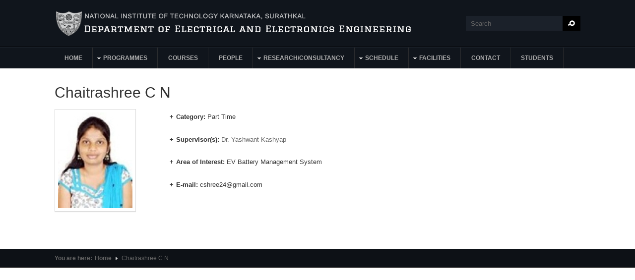

--- FILE ---
content_type: text/html; charset=utf-8
request_url: https://eee.nitk.ac.in/research-scholar/chaitrashree-c-n
body_size: 5131
content:
<!DOCTYPE html PUBLIC "-//W3C//DTD XHTML 1.0 Transitional//EN" "http://www.w3.org/TR/xhtml1/DTD/xhtml1-transitional.dtd">
<html xmlns="http://www.w3.org/1999/xhtml" xml:lang="en" lang="en" dir="ltr">
  <head><meta name="loadbalancer_contact" content="Akshay Revankar <akshayrevankar@nitk.ac.in>">
    <!-- META FOR IOS & HANDHELD -->
    <meta name="viewport" content="width=device-width, initial-scale=1.0, maximum-scale=1.0, user-scalable=no"/>
    <meta name="HandheldFriendly" content="true" />
    <meta name="apple-touch-fullscreen" content="YES" />
    <meta http-equiv="Content-Type" content="text/html; charset=utf-8" />
<meta name="Generator" content="Drupal 7 (http://drupal.org)" />
<link rel="canonical" href="/research-scholar/chaitrashree-c-n" />
<link rel="shortlink" href="/node/780" />
<link rel="shortcut icon" href="https://eee.nitk.ac.in/sites/default/files/fav-icon.png" type="image/png" />
    <title>Chaitrashree C N | Electrical and Electronics Engineering</title>
    <style type="text/css" media="all">
@import url("https://eee.nitk.ac.in/modules/system/system.base.css?paguxy");
@import url("https://eee.nitk.ac.in/modules/system/system.menus.css?paguxy");
@import url("https://eee.nitk.ac.in/modules/system/system.messages.css?paguxy");
@import url("https://eee.nitk.ac.in/modules/system/system.theme.css?paguxy");
@import url("https://eee.nitk.ac.in/sites/all/themes/nucleus/nucleus/css/base.css?paguxy");
</style>
<style type="text/css" media="all">
@import url("https://eee.nitk.ac.in/sites/all/modules/jquery_update/replace/ui/themes/base/minified/jquery.ui.core.min.css?paguxy");
@import url("https://eee.nitk.ac.in/sites/all/modules/jquery_update/replace/ui/themes/base/minified/jquery.ui.theme.min.css?paguxy");
</style>
<style type="text/css" media="all">
@import url("https://eee.nitk.ac.in/modules/comment/comment.css?paguxy");
@import url("https://eee.nitk.ac.in/sites/all/modules/date/date_api/date.css?paguxy");
@import url("https://eee.nitk.ac.in/sites/all/modules/date/date_popup/themes/datepicker.1.7.css?paguxy");
@import url("https://eee.nitk.ac.in/sites/all/modules/date/date_repeat_field/date_repeat_field.css?paguxy");
@import url("https://eee.nitk.ac.in/modules/field/theme/field.css?paguxy");
@import url("https://eee.nitk.ac.in/modules/node/node.css?paguxy");
@import url("https://eee.nitk.ac.in/modules/poll/poll.css?paguxy");
@import url("https://eee.nitk.ac.in/modules/search/search.css?paguxy");
@import url("https://eee.nitk.ac.in/modules/user/user.css?paguxy");
@import url("https://eee.nitk.ac.in/sites/all/modules/youtube/css/youtube.css?paguxy");
</style>
<style type="text/css" media="all">
@import url("https://eee.nitk.ac.in/sites/all/modules/colorbox/styles/default/colorbox_style.css?paguxy");
@import url("https://eee.nitk.ac.in/sites/all/modules/ctools/css/ctools.css?paguxy");
@import url("https://eee.nitk.ac.in/sites/all/modules/ctools/css/modal.css?paguxy");
@import url("https://eee.nitk.ac.in/sites/all/modules/modal_forms/css/modal_forms_popup.css?paguxy");
@import url("https://eee.nitk.ac.in/sites/all/modules/tagclouds/tagclouds.css?paguxy");
@import url("https://eee.nitk.ac.in/sites/all/modules/custom_search/custom_search.css?paguxy");
@import url("https://eee.nitk.ac.in/sites/all/libraries/superfish/css/superfish.css?paguxy");
@import url("https://eee.nitk.ac.in/sites/all/libraries/superfish/style/pomegranate.css?paguxy");
</style>
<style type="text/css" media="all">
@import url("https://eee.nitk.ac.in/sites/all/themes/nucleus/nucleus/css/messages.css?paguxy");
@import url("https://eee.nitk.ac.in/sites/all/themes/tb_university/css/html-elements.css?paguxy");
@import url("https://eee.nitk.ac.in/sites/all/themes/tb_university/css/forms.css?paguxy");
@import url("https://eee.nitk.ac.in/sites/all/themes/tb_university/css/page.css?paguxy");
@import url("https://eee.nitk.ac.in/sites/all/themes/tb_university/css/articles.css?paguxy");
@import url("https://eee.nitk.ac.in/sites/all/themes/tb_university/css/comments.css?paguxy");
@import url("https://eee.nitk.ac.in/sites/all/themes/tb_university/css/views.css?paguxy");
@import url("https://eee.nitk.ac.in/sites/all/themes/tb_university/css/forum.css?paguxy");
@import url("https://eee.nitk.ac.in/sites/all/themes/tb_university/css/fields.css?paguxy");
@import url("https://eee.nitk.ac.in/sites/all/themes/tb_university/css/blocks.css?paguxy");
@import url("https://eee.nitk.ac.in/sites/all/themes/tb_university/css/navigation.css?paguxy");
@import url("https://eee.nitk.ac.in/sites/all/themes/tb_university/css/fonts.css?paguxy");
@import url("https://eee.nitk.ac.in/sites/all/themes/tb_university/css/typo.css?paguxy");
</style>
<style type="text/css" media="only screen">
@import url("https://eee.nitk.ac.in/sites/all/themes/nucleus/nucleus/css/responsive/responsive.css?paguxy");
</style>
<style type="text/css" media="print">
@import url("https://eee.nitk.ac.in/sites/all/themes/tb_university/css/print.css?paguxy");
</style>
<style type="text/css" media="only screen and (min-width: 959px) and (max-width: 1049px)">
@import url("https://eee.nitk.ac.in/sites/all/themes/tb_university/css/screens/tablet.css?paguxy");
</style>
<style type="text/css" media="only screen and (min-width: 720px) and (max-width: 959px)">
@import url("https://eee.nitk.ac.in/sites/all/themes/tb_university/css/screens/tablet-vertical.css?paguxy");
</style>
<style type="text/css" media="only screen and (max-width:719px)">
@import url("https://eee.nitk.ac.in/sites/all/themes/tb_university/css/screens/mobile.css?paguxy");
</style>
<style type="text/css" media="only screen and (max-width:479px)">
@import url("https://eee.nitk.ac.in/sites/all/themes/tb_university/css/screens/mobile-vertical.css?paguxy");
</style>
<style type="text/css" media="all">
@import url("https://eee.nitk.ac.in/sites/all/themes/tb_university/css/superfish/university.css?paguxy");
</style>

<!--[if IE 7]>
<style type="text/css" media="all">
@import url("https://eee.nitk.ac.in/sites/all/themes/nucleus/nucleus/css/ie7.css?paguxy");
</style>
<![endif]-->

<!--[if IE]>
<style type="text/css" media="all">
@import url("https://eee.nitk.ac.in/sites/all/themes/nucleus/nucleus/css/ie.css?paguxy");
@import url("https://eee.nitk.ac.in/sites/all/themes/tb_university/css/ie.css?paguxy");
</style>
<![endif]-->

<!--[if lt IE 9]>
<style type="text/css" media="all">
@import url("https://eee.nitk.ac.in/sites/all/themes/tb_university/css/ie8.css?paguxy");
</style>
<![endif]-->
<style type="text/css" media="all">
@import url("https://eee.nitk.ac.in/sites/default/files/nucleus/grid-fixed-24-1080px.css?paguxy");
</style>
    <script type="text/javascript" src="https://eee.nitk.ac.in/sites/all/modules/jquery_update/replace/jquery/1.10/jquery.min.js?v=1.10.2"></script>
<script type="text/javascript" src="https://eee.nitk.ac.in/misc/jquery.once.js?v=1.2"></script>
<script type="text/javascript" src="https://eee.nitk.ac.in/misc/drupal.js?paguxy"></script>
<script type="text/javascript" src="https://eee.nitk.ac.in/sites/all/modules/jquery_update/replace/ui/ui/minified/jquery.ui.core.min.js?v=1.10.2"></script>
<script type="text/javascript" src="https://eee.nitk.ac.in/sites/all/modules/jquery_update/replace/ui/external/jquery.cookie.js?v=67fb34f6a866c40d0570"></script>
<script type="text/javascript" src="https://eee.nitk.ac.in/sites/all/modules/jquery_update/replace/misc/jquery.form.min.js?v=2.69"></script>
<script type="text/javascript" src="https://eee.nitk.ac.in/misc/ajax.js?v=7.59"></script>
<script type="text/javascript" src="https://eee.nitk.ac.in/sites/all/modules/jquery_update/js/jquery_update.js?v=0.0.1"></script>
<script type="text/javascript" src="https://eee.nitk.ac.in/sites/all/modules/admin_menu/admin_devel/admin_devel.js?paguxy"></script>
<script type="text/javascript" src="https://eee.nitk.ac.in/sites/all/libraries/colorbox/jquery.colorbox-min.js?paguxy"></script>
<script type="text/javascript" src="https://eee.nitk.ac.in/sites/all/modules/colorbox/js/colorbox.js?paguxy"></script>
<script type="text/javascript" src="https://eee.nitk.ac.in/sites/all/modules/colorbox/styles/default/colorbox_style.js?paguxy"></script>
<script type="text/javascript" src="https://eee.nitk.ac.in/misc/progress.js?v=7.59"></script>
<script type="text/javascript" src="https://eee.nitk.ac.in/sites/all/modules/ctools/js/modal.js?paguxy"></script>
<script type="text/javascript" src="https://eee.nitk.ac.in/sites/all/modules/modal_forms/js/modal_forms_popup.js?paguxy"></script>
<script type="text/javascript" src="https://eee.nitk.ac.in/sites/all/modules/custom_search/js/custom_search.js?paguxy"></script>
<script type="text/javascript">
<!--//--><![CDATA[//><!--

	(function ($) {
	  if (Drupal.Nucleus == undefined) {
		Drupal.Nucleus = {};
	  }
	  Drupal.behaviors.skinMenuAction = {
		attach: function (context) {
		  jQuery(".change-skin-button").click(function() {
			parts = this.href.split("/");
			style = parts[parts.length - 1];
			jQuery.cookie("nucleus_skin", style, {path: "/"});
			window.location.reload();
			return false;
		  });
		}
	  }
	})(jQuery);
  
//--><!]]>
</script>
<script type="text/javascript" src="https://eee.nitk.ac.in/sites/all/libraries/superfish/jquery.hoverIntent.minified.js?paguxy"></script>
<script type="text/javascript" src="https://eee.nitk.ac.in/sites/all/libraries/superfish/supposition.js?paguxy"></script>
<script type="text/javascript" src="https://eee.nitk.ac.in/sites/all/libraries/superfish/superfish.js?paguxy"></script>
<script type="text/javascript" src="https://eee.nitk.ac.in/sites/all/libraries/superfish/supersubs.js?paguxy"></script>
<script type="text/javascript" src="https://eee.nitk.ac.in/sites/all/modules/superfish/superfish.js?paguxy"></script>
<script type="text/javascript" src="https://eee.nitk.ac.in/sites/all/themes/nucleus/nucleus/js/jquery.cookie.js?paguxy"></script>
<script type="text/javascript" src="https://eee.nitk.ac.in/sites/all/themes/tb_university/js/jquery.matchHeights.min.js?paguxy"></script>
<script type="text/javascript" src="https://eee.nitk.ac.in/sites/all/themes/tb_university/js/tb_university.js?paguxy"></script>
<script type="text/javascript" src="https://eee.nitk.ac.in/sites/all/themes/tb_university/js/tb_responsive.js?paguxy"></script>
<script type="text/javascript" src="https://eee.nitk.ac.in/sites/all/themes/tb_university/js/tb.plugins.js?paguxy"></script>
<script type="text/javascript">
<!--//--><![CDATA[//><!--
jQuery.extend(Drupal.settings, {"basePath":"\/","pathPrefix":"","ajaxPageState":{"theme":"tb_university","theme_token":"FJt8kvScz0r2IK1qTUsBFC3IN0GGFdSqjiR3U_velLY","jquery_version":"1.10","js":{"sites\/all\/modules\/jquery_update\/replace\/jquery\/1.10\/jquery.min.js":1,"misc\/jquery.once.js":1,"misc\/drupal.js":1,"sites\/all\/modules\/jquery_update\/replace\/ui\/ui\/minified\/jquery.ui.core.min.js":1,"sites\/all\/modules\/jquery_update\/replace\/ui\/external\/jquery.cookie.js":1,"sites\/all\/modules\/jquery_update\/replace\/misc\/jquery.form.min.js":1,"misc\/ajax.js":1,"sites\/all\/modules\/jquery_update\/js\/jquery_update.js":1,"sites\/all\/modules\/admin_menu\/admin_devel\/admin_devel.js":1,"sites\/all\/libraries\/colorbox\/jquery.colorbox-min.js":1,"sites\/all\/modules\/colorbox\/js\/colorbox.js":1,"sites\/all\/modules\/colorbox\/styles\/default\/colorbox_style.js":1,"misc\/progress.js":1,"sites\/all\/modules\/ctools\/js\/modal.js":1,"sites\/all\/modules\/modal_forms\/js\/modal_forms_popup.js":1,"sites\/all\/modules\/custom_search\/js\/custom_search.js":1,"0":1,"sites\/all\/libraries\/superfish\/jquery.hoverIntent.minified.js":1,"sites\/all\/libraries\/superfish\/supposition.js":1,"sites\/all\/libraries\/superfish\/superfish.js":1,"sites\/all\/libraries\/superfish\/supersubs.js":1,"sites\/all\/modules\/superfish\/superfish.js":1,"sites\/all\/themes\/nucleus\/nucleus\/js\/jquery.cookie.js":1,"sites\/all\/themes\/tb_university\/js\/jquery.matchHeights.min.js":1,"sites\/all\/themes\/tb_university\/js\/tb_university.js":1,"sites\/all\/themes\/tb_university\/js\/tb_responsive.js":1,"sites\/all\/themes\/tb_university\/js\/tb.plugins.js":1},"css":{"modules\/system\/system.base.css":1,"modules\/system\/system.menus.css":1,"modules\/system\/system.messages.css":1,"modules\/system\/system.theme.css":1,"sites\/all\/themes\/nucleus\/nucleus\/css\/base.css":1,"misc\/ui\/jquery.ui.core.css":1,"misc\/ui\/jquery.ui.theme.css":1,"modules\/comment\/comment.css":1,"sites\/all\/modules\/date\/date_api\/date.css":1,"sites\/all\/modules\/date\/date_popup\/themes\/datepicker.1.7.css":1,"sites\/all\/modules\/date\/date_repeat_field\/date_repeat_field.css":1,"modules\/field\/theme\/field.css":1,"modules\/node\/node.css":1,"modules\/poll\/poll.css":1,"modules\/search\/search.css":1,"modules\/user\/user.css":1,"sites\/all\/modules\/youtube\/css\/youtube.css":1,"modules\/forum\/forum.css":1,"sites\/all\/modules\/views\/css\/views.css":1,"sites\/all\/modules\/colorbox\/styles\/default\/colorbox_style.css":1,"sites\/all\/modules\/ctools\/css\/ctools.css":1,"sites\/all\/modules\/ctools\/css\/modal.css":1,"sites\/all\/modules\/modal_forms\/css\/modal_forms_popup.css":1,"sites\/all\/modules\/tagclouds\/tagclouds.css":1,"sites\/all\/modules\/custom_search\/custom_search.css":1,"sites\/all\/libraries\/superfish\/css\/superfish.css":1,"sites\/all\/libraries\/superfish\/style\/pomegranate.css":1,"sites\/all\/themes\/nucleus\/nucleus\/css\/messages.css":1,"sites\/all\/themes\/tb_university\/css\/html-elements.css":1,"sites\/all\/themes\/tb_university\/css\/forms.css":1,"sites\/all\/themes\/tb_university\/css\/page.css":1,"sites\/all\/themes\/tb_university\/css\/articles.css":1,"sites\/all\/themes\/tb_university\/css\/comments.css":1,"sites\/all\/themes\/tb_university\/css\/views.css":1,"sites\/all\/themes\/tb_university\/css\/forum.css":1,"sites\/all\/themes\/tb_university\/css\/fields.css":1,"sites\/all\/themes\/tb_university\/css\/blocks.css":1,"sites\/all\/themes\/tb_university\/css\/navigation.css":1,"sites\/all\/themes\/tb_university\/css\/fonts.css":1,"sites\/all\/themes\/tb_university\/css\/typo.css":1,"sites\/all\/themes\/tb_university\/css\/css3.css":1,"sites\/all\/themes\/nucleus\/nucleus\/css\/responsive\/responsive.css":1,"sites\/all\/themes\/tb_university\/css\/print.css":1,"sites\/all\/themes\/tb_university\/css\/screens\/tablet.css":1,"sites\/all\/themes\/tb_university\/css\/screens\/tablet-vertical.css":1,"sites\/all\/themes\/tb_university\/css\/screens\/mobile.css":1,"sites\/all\/themes\/tb_university\/css\/screens\/mobile-vertical.css":1,"sites\/all\/themes\/tb_university\/css\/superfish\/university.css":1,"sites\/all\/themes\/nucleus\/nucleus\/css\/ie7.css":1,"sites\/all\/themes\/nucleus\/nucleus\/css\/ie.css":1,"sites\/all\/themes\/tb_university\/css\/ie.css":1,"sites\/all\/themes\/tb_university\/css\/ie8.css":1,"public:\/\/nucleus\/grid-fixed-24-1080px.css":1}},"colorbox":{"opacity":"0.85","current":"{current} of {total}","previous":"\u00ab Prev","next":"Next \u00bb","close":"Close","maxWidth":"98%","maxHeight":"98%","fixed":true,"mobiledetect":true,"mobiledevicewidth":"480px"},"jcarousel":{"ajaxPath":"\/jcarousel\/ajax\/views"},"CToolsModal":{"loadingText":"Loading...","closeText":"Close Window","closeImage":"\u003Cimg src=\u0022http:\/\/eee.nitk.ac.in\/sites\/all\/modules\/ctools\/images\/icon-close-window.png\u0022 alt=\u0022Close window\u0022 title=\u0022Close window\u0022 \/\u003E","throbber":"\u003Cimg src=\u0022http:\/\/eee.nitk.ac.in\/sites\/all\/modules\/ctools\/images\/throbber.gif\u0022 alt=\u0022Loading\u0022 title=\u0022Loading...\u0022 \/\u003E"},"modal-popup-small":{"modalSize":{"type":"fixed","width":300,"height":300},"modalOptions":{"opacity":0.85,"background":"#000"},"animation":"fadeIn","modalTheme":"ModalFormsPopup","throbber":"\u003Cimg src=\u0022http:\/\/eee.nitk.ac.in\/sites\/all\/modules\/modal_forms\/images\/loading_animation.gif\u0022 alt=\u0022Loading...\u0022 title=\u0022Loading\u0022 \/\u003E","closeText":"Close"},"modal-popup-medium":{"modalSize":{"type":"fixed","width":550,"height":450},"modalOptions":{"opacity":0.85,"background":"#000"},"animation":"fadeIn","modalTheme":"ModalFormsPopup","throbber":"\u003Cimg src=\u0022http:\/\/eee.nitk.ac.in\/sites\/all\/modules\/modal_forms\/images\/loading_animation.gif\u0022 alt=\u0022Loading...\u0022 title=\u0022Loading\u0022 \/\u003E","closeText":"Close"},"modal-popup-large":{"modalSize":{"type":"scale","width":0.8,"height":0.8},"modalOptions":{"opacity":0.85,"background":"#000"},"animation":"fadeIn","modalTheme":"ModalFormsPopup","throbber":"\u003Cimg src=\u0022http:\/\/eee.nitk.ac.in\/sites\/all\/modules\/modal_forms\/images\/loading_animation.gif\u0022 alt=\u0022Loading...\u0022 title=\u0022Loading\u0022 \/\u003E","closeText":"Close"},"custom_search":{"form_target":"_self","solr":0},"urlIsAjaxTrusted":{"\/research-scholar\/chaitrashree-c-n":true},"superfish":{"1":{"id":"1","sf":{"animation":{"opacity":"show","height":"show"},"speed":"\u0027fast\u0027","autoArrows":true,"dropShadows":false,"disableHI":false},"plugins":{"supposition":true,"bgiframe":false,"supersubs":{"minWidth":"12","maxWidth":"27","extraWidth":1}}}}});
//--><!]]>
</script>
  </head>

  <body class="html not-front not-logged-in no-sidebars page-node page-node- page-node-780 node-type-student-profile tb-university fixed-grid grid-24-based bf-a fs-medium tb-metroz">
    <div id="skip-link"><a href="#main-content" class="element-invisible element-focusable">Skip to main content</a></div>
        
<div id="page" class="page-default">
  <a name="Top" id="Top"></a>

  <!-- HEADER -->
  <div id="header-wrapper" class="wrapper">
    <div class="container grid-24">
      <div class="grid-inner clearfix">
        <div id="header" class="clearfix">

                      <a href="/" title="Home" id="logo">
              <img src="https://eee.nitk.ac.in/sites/all/themes/tb_university/logo.png" alt="Home" />
            </a>
          
          
                        <div class="region region-header">
    <form class="search-form" role="search" action="/research-scholar/chaitrashree-c-n" method="post" id="search-block-form" accept-charset="UTF-8"><div><div class="container-inline">
      <h2 class="element-invisible">Search form</h2>
    <div class="form-item form-type-textfield form-item-search-block-form">
  <label class="element-invisible" for="edit-search-block-form--2">Search </label>
 <input title="Enter the terms you wish to search for." class="custom-search-box form-text" placeholder="" onblur="if (this.value == &#039;&#039;) {this.value = &#039;Search&#039;;}" onfocus="if (this.value == &#039;Search&#039;) {this.value = &#039;&#039;;}" type="text" id="edit-search-block-form--2" name="search_block_form" value="Search" size="40" maxlength="128" />
</div>
<div class="form-actions form-wrapper" id="edit-actions"><span class="button edit-submit">
    <input type="submit" name="op" id="edit-submit" value="Search"  class="form-submit" />
    </span>
</div><input type="hidden" name="form_build_id" value="form-svdANjw8LP4LI1EDHGIMy4KGUw3ciWRUTyDtQ2frots" />
<input type="hidden" name="form_id" value="search_block_form" />
</div>
</div></form>  </div>
          
                  </div>
      </div>
    </div>
  </div>
  <!-- /#HEADER -->

      <!-- MAIN NAV -->    
    <div id="menu-bar-wrapper" class="wrapper">
      <a class="tb-main-menu-button responsive-menu-button" href="javascript:void(0);" title="Navigation Icon">Navigation</a>
      <div class="container grid-24">
        <div class="grid-inner clearfix">
            <div class="region region-menu-bar">
    <div id="block-superfish-1" class="block block-superfish">
  <div class="block-inner clearfix">
    
          <h2 class="block-title element-invisible">Main Menu</h2>
    
    
    <div class="block-content clearfix">
      <ul id="superfish-1" class="menu sf-menu sf-main-menu sf-horizontal sf-style-university sf-total-items-9 sf-parent-items-4 sf-single-items-5"><li id="menu-239-1" class="first sf-depth-1 sf-no-children"><a href="/" class="sf-depth-1">Home</a></li><li id="menu-988-1" class="middle sf-depth-1 sf-total-children-1 sf-parent-children-0 sf-single-children-1 menuparent"><a href="/programmes" title="Programmes" id="programmes" class="sf-depth-1 menuparent">Programmes</a><ul class="sf-megamenu"><li class="sf-megamenu-wrapper middle sf-depth-1 sf-total-children-1 sf-parent-children-0 sf-single-children-1 menuparent"><ol><li id="menu-1203-1" class="firstandlast sf-depth-2 sf-no-children"><a href="/article/mtech-power-electronics-and-control-ev" class="sf-depth-2">M.Tech Power Electronics and Control for EV</a></li></ol></li></ul></li><li id="menu-989-1" class="middle sf-depth-1 sf-no-children"><a href="/courses" title="Courses" id="courses" class="sf-depth-1">Courses</a></li><li id="menu-1213-1" class="middle sf-depth-1 sf-no-children"><a href="https://eee.nitk.ac.in/people" class="sf-depth-1">People</a></li><li id="menu-991-1" class="middle sf-depth-1 sf-total-children-1 sf-parent-children-0 sf-single-children-1 menuparent"><a href="/research-consultancy" title="Research" id="research" class="sf-depth-1 menuparent">Research/Consultancy</a><ul class="sf-megamenu"><li class="sf-megamenu-wrapper middle sf-depth-1 sf-total-children-1 sf-parent-children-0 sf-single-children-1 menuparent"><ol><li id="menu-1200-1" class="firstandlast sf-depth-2 sf-no-children"><a href="/article/research-groups" class="sf-depth-2">Research Groups</a></li></ol></li></ul></li><li id="menu-993-1" class="middle sf-depth-1 sf-total-children-1 sf-parent-children-0 sf-single-children-1 menuparent"><a href="/workshops" title="Workshops" id="workshops" class="sf-depth-1 menuparent">Schedule</a><ul class="sf-megamenu"><li class="sf-megamenu-wrapper middle sf-depth-1 sf-total-children-1 sf-parent-children-0 sf-single-children-1 menuparent"><ol><li id="menu-1099-1" class="firstandlast sf-depth-2 sf-no-children"><a href="/notifications" class="sf-depth-2">Notifications</a></li></ol></li></ul></li><li id="menu-994-1" class="middle sf-depth-1 sf-total-children-2 sf-parent-children-0 sf-single-children-2 menuparent"><a href="/facilities" title="Facilities" id="facilities" class="sf-depth-1 menuparent">Facilities</a><ul class="sf-megamenu"><li class="sf-megamenu-wrapper middle sf-depth-1 sf-total-children-2 sf-parent-children-0 sf-single-children-2 menuparent"><ol><li id="menu-1195-1" class="first sf-depth-2 sf-no-children"><a href="/power-systems-laboratory" class="sf-depth-2">Power Systems Laboratory</a></li><li id="menu-1196-1" class="last sf-depth-2 sf-no-children"><a href="/power-systems-laboratory-0" class="sf-depth-2">Power Systems Laboratory</a></li></ol></li></ul></li><li id="menu-995-1" class="middle sf-depth-1 sf-no-children"><a href="/contact" title="Contact" id="contact" class="sf-depth-1">Contact</a></li><li id="menu-1204-1" class="last sf-depth-1 sf-no-children"><a href="/article/ugpg-students" class="sf-depth-1">Students</a></li></ul>    </div>
  </div>
</div>
  </div>
        </div>
      </div>
    </div>
    <!-- /#MAIN NAV -->
  
    
    
  
  <div id="main-wrapper" class="wrapper">
						
				    <div class="container grid-24 clearfix">
      <div class="group-cols-1 group-24 grid grid-24">
                <!-- MAIN CONTENT -->
          <div id="main-content" class="grid grid-24 section">
            <div class="grid-inner clearfix">
			   	
              
              
              
              
                                <div class="region region-content">
    <div id="block-system-main" class="block-system">
  <div class="block-inner clearfix">
    
    
    
    <div class="block-content clearfix">
      <div id="article-780" class="article node node-student-profile node-promoted node-lang-en node-odd node-full  clearfix">
  
   
        <div class="header article-header">
                    <h2 class="node-title">
          Chaitrashree C N        </h2>
                </div>
  
  <div class="node-content">
    <div class="section field field-name-field-student-image-thumb field-type-image field-label-hidden"><div class="field-items"><div class="field-item odd"><img src="https://eee.nitk.ac.in/sites/default/files/Chaitrashree_Medium.jpg" width="150" height="193" alt="" /></div></div></div><div class="section field field-name-field-phdcategory field-type-list-text field-label-inline clearfix"><h3 class="field-label">Category:&nbsp;</h3><div class="field-items"><div class="field-item odd">Part Time</div></div></div><div class="section field field-name-field-supervisor-s- field-type-link-field field-label-inline clearfix"><h3 class="field-label">Supervisor(s):&nbsp;</h3><div class="field-items"><div class="field-item odd"><a href="https://eee.nitk.ac.in/faculty/yashwant-kashyap">Dr. Yashwant Kashyap</a></div></div></div><div class="section field field-name-field-area-of-interest field-type-text-long field-label-inline clearfix"><h3 class="field-label">Area of Interest:&nbsp;</h3><div class="field-items"><div class="field-item odd">EV Battery Management System</div></div></div><div class="section field field-name-field-e-mail-phd field-type-text field-label-inline clearfix"><h3 class="field-label">E-mail:&nbsp;</h3><div class="field-items"><div class="field-item odd">cshree24@gmail.com</div></div></div>  </div>

  
  </div>
    </div>
  </div>
</div>
  </div>
              
                          </div>
          </div>
        <!-- /#MAIN CONTENT -->
                              </div>

      
    </div>
  </div>
  
    
    
  
  
  	<div id="breadcrumb-wrapper" class="wrapper clearfix">
	  <div class="container">
		<div class="grid-inner clearfix">
	      <h2 class="element-invisible">You are here:</h2><ol id="crumbs"><li class="crumb crumb-home"><a href="/">Home</a></li><li class="crumb"><span> &#187; </span>Chaitrashree C N</li></ol>	    </div>
	  </div>
	</div>
    

</div>
      </body>
</html>

--- FILE ---
content_type: text/css
request_url: https://eee.nitk.ac.in/sites/all/themes/tb_university/css/superfish/university.css?paguxy
body_size: 1379
content:
.menu.sf-menu.sf-style-university {
  float: left;
  margin: 0;
  padding: 0;
}

.menu.sf-menu.sf-style-university li {
  margin: 0 1px 0 0;
  border-right: 1px solid #2b2c2e;
}

.menu.sf-menu.sf-style-university li a {	
  color: #afafaf;
  font-size: 12px;
  font-weight: bold;  
  margin: 0px;
  padding: 15px 20px;
  text-decoration: none;	
  text-transform: uppercase;
}
.menu.sf-menu.sf-style-university li.sfHover a,
.menu.sf-menu.sf-style-university li a:active,
.menu.sf-menu.sf-style-university li a:focus,
.menu.sf-menu.sf-style-university li a:hover{
  background: #1b212a;
  color: #e7e7e7;
}

.menu.sf-menu.sf-style-university li.active-trail a,
.menu.sf-menu.sf-style-university li a.active,
.menu.sf-menu.sf-style-university li a.active:active,
.menu.sf-menu.sf-style-university li a.active:focus,
.menu.sf-menu.sf-style-university li a.active:hover {
  background: #1b212a;
  border-top: 3px solid #d42b1e;
  color: #fff; 
  padding-top: 12px; 
}

.menu.sf-menu.sf-style-university li.active-trail a .sf-sub-indicator {
  top: 1.45em;
}

.menu.sf-menu.sf-style-university li.last a { border-right: none; }

/* "Have child" Item */
.menu.sf-menu li:hover ul, .menu.sf-menu li.sfHover ul {
	
}

a .sf-sub-indicator {
  background: url("../../images/arrow-3.png") no-repeat 0 0;
  height: 5px;
  left: 8px;
  top: 1.65em;
  width: 8px;  
}
a:focus .sf-sub-indicator, 
a:hover .sf-sub-indicator, 
a:active .sf-sub-indicator, 
li:hover a .sf-sub-indicator, 
li.sfHover a .sf-sub-indicator {
  background-position: 0 0;
}
.menu.sf-menu ul li a .sf-sub-indicator {
  background: url("../../images/arrow-4.png") no-repeat 0 0;
  left: auto;
  height: 7px;
  top: 1.2em;
  right: 0;
}

/* Child Menu */
.menu.sf-menu.sf-style-university ul {
  background: #1b212a;
  border-top: 0;
  box-shadow: 3px 3px 5px rgba(0,0,0,.3);
  color: #333;
  display: none;
  padding: 10px;
  top: 42px;
}

.menu.sf-menu.sf-style-university ul ul {
  margin-top: 0;
  top: 0;
}

.menu.sf-menu.sf-style-university ul li,
.menu.sf-menu.sf-style-university ul ul li {
  border-right: 0;
}


.menu.sf-menu.sf-style-university li.active-trail ul li a,
.menu.sf-menu.sf-style-university ul li a,
.menu.sf-menu.sf-style-university ul li.sfHover li a{
  border-top: 1px solid #232b37 !important;
  border-right: none;
  color: #737e8e !important;
  font-weight: normal;  
  padding: 10px 0;
  text-transform: none;
}

.menu.sf-menu.sf-style-university.sf-navbar ul li ul li a {
  border-top: 1px solid #232b37;
  border-right: none;
  color: #737e8e !important;
  font-weight: normal; 
  padding: 10px 0;
  text-transform: none;
}

.menu.sf-menu.sf-style-university li.active-trail ul li a:active,
.menu.sf-menu.sf-style-university li.active-trail ul li a:focus,
.menu.sf-menu.sf-style-university li.active-trail ul li a:focus,
.menu.sf-menu.sf-style-university ul li.sfHover a,
.menu.sf-menu.sf-style-university ul li a:active,
.menu.sf-menu.sf-style-university ul li a:focus,
.menu.sf-menu.sf-style-university ul li a:focus{
  background: 0;
  color: #fff !important; 
}
.menu.sf-menu.sf-style-university li.menuparent.sfHover li a:hover,
.menu.sf-menu.sf-style-university li.menuparent.sfHover li a:focus,
.menu.sf-menu.sf-style-university li.menuparent.sfHover li a:active {
  color: #fff !important;
}


.menu.sf-menu.sf-style-university ul li a.menuparent {
  border-top: 1px solid #232b37;
}
.sf-menu, .sf-menu * {
  padding: 0 10px;
}
.menu.sf-menu.sf-style-university ul li a.menuparent {
  border-bottom: 0 !important; 
  border: 0 none;
  color: #737E8E;
  font-weight: bold !important;
  padding: 10px 0;
  text-transform: uppercase !important;
}
.menu.sf-menu.sf-style-university ul li.active-trail a:active,
.menu.sf-menu.sf-style-university ul li.active-trail a:focus,
.menu.sf-menu.sf-style-university ul li.active-trail a:hover,
.menu.sf-menu.sf-style-university ul li.sfHover a.menuparent,
.menu.sf-menu.sf-style-university ul li a.menuparent:hover,
.menu.sf-menu.sf-style-university ul li a.menuparent:focus,
.menu.sf-menu.sf-style-university ul li a.menuparent:active {  
  border-top: 1px solid #232b37;
}

.menu.sf-menu.sf-style-university li.active-trail ul li.first a,
.menu.sf-menu.sf-style-university ul li.first a {
  border-top: none !important;
  border-left: none;
}

.menu.sf-menu.sf-style-university ul li.active-trail a.active {
  color: #fff !important;  
}

/* Hover Links */
.menu.sf-menu.sf-style-university a:hover,
.menu.sf-menu.sf-style-university a:focus,
.menu.sf-menu.sf-style-university a:active {
  color: #fff;
}

/* Child Menu Items Hover */
.menu.sf-menu.sf-style-university ul li.sfHover a,
.menu.sf-menu.sf-style-university ul li a:focus,
.menu.sf-menu.sf-style-university ul li a:hover,
.menu.sf-menu.sf-style-university ul li a:active { 
  color: #e47e6b;
}

/* Active Links */
.menu.sf-menu.sf-style-university a.active {	
	color: #e47e6b;
}
/*level 3*/
.menu.sf-menu.sf-style-university ul ul li.firstandlast a,
.menu.sf-menu.sf-style-university ul ul li.first a {
  border-top: 0 !important;
}
.menu.sf-menu.sf-style-university ul ul li.sfHover a,
.menu.sf-menu.sf-style-university ul ul li a:active,
.menu.sf-menu.sf-style-university ul ul li a:focus,
.menu.sf-menu.sf-style-university ul ul li a:hover {
  color: #fff !important;	
}

/* Child Menu Items Active */
.menu.sf-menu.sf-style-university ul li a.active,
.menu.sf-menu.sf-style-university li.menuparent.sfHover li a.active { 
  color: #fff;
}

/* Navbar */
.menu.sf-menu.sf-style-university.sf-navbar {  
  width: 100%;
}

.menu.sf-menu.sf-style-university.sf-navbar .sfHover .sf-depth-1 {
  color: #fff;
}

.menu.sf-menu.sf-style-university.sf-navbar ul {
  padding: 15px;
}

.menu.sf-menu.sf-style-university.sf-navbar ul ul {
  padding: 0 15px;
}

.menu.sf-menu.sf-style-university.sf-navbar ul li {
  display: inline-block;
  float: none;
  padding: 0;
}

.menu.sf-menu.sf-style-university.sf-navbar ul li a {   
  border-top: none !important;
  border-right: 1px solid #10151C;
  color: #333;
  display: inline-block;  
  padding: 0 20px;
}
	
.menu.sf-menu.sf-style-university.sf-navbar ul li.last a {
  border-right: none;
}

.menu.sf-menu.sf-style-university.sf-navbar ul li a.menuparent {
  padding-right: 40px;
}

.menu.sf-menu.sf-style-university.sf-navbar ul li a .sf-sub-indicator {
  background: url("../../images/arrow-3.png") no-repeat 0 0;
  height: 5px;
  left: 10px;
  top: .3em !important;
  width: 8px;
}

.menu.sf-menu.sf-style-university.sf-navbar ul li ul {
  margin-top: 25px;
}

.menu.sf-menu.sf-style-university.sf-navbar ul li ul li {
  padding: 0;
}

.menu.sf-menu.sf-style-university.sf-navbar ul li ul li a {
  border-top-color: #e5e5e5;
  display: block;
  float: left; 
  padding: 10px 0;
}

.menu.sf-menu.sf-style-university.sf-navbar ul li ul li.first a {
  border-top: none;
}

/* MegaMenu */
.menu.sf-menu.sf-style-university span.sf-description {
  color: #999;
  display: block;
  font-size: 0.8em;
  line-height: 1.5em;
  margin: 5px 0 0 5px;
  padding: 0;
}

.menu.sf-menu.sf-style-university.rtl a.sf-with-ul { /* RTL */
  padding-left: 2.25em;
  padding-right: 1em;
}

.menu.sf-menu.sf-style-university ul.sf-megamenu li.sf-megamenu-wrapper ol li.sf-megamenu-column {
  display: inline;
  float: left;
  width: 12em;
}

.menu.sf-menu.sf-style-university.rtl ul.sf-megamenu li.sf-megamenu-wrapper ol li.sf-megamenu-column {
  float: right; /* RTL */
}

.menu.sf-menu.sf-style-university ul.sf-megamenu li.sf-megamenu-wrapper ol,
.menu.sf-menu.sf-style-university ul.sf-megamenu li.sf-megamenu-wrapper ol li {
  margin: 0;
  padding: 0;
}

.menu.sf-menu.sf-style-university ul.sf-megamenu li.sf-megamenu-wrapper ol li a {
  border-top: 1px solid #232B37 !important;
  padding-top: 10px;
}

.menu.sf-menu.sf-style-university ul.sf-megamenu li.sf-megamenu-wrapper ol li.first.sf-no-children a {
  border-top: none !important;
}

.menu.sf-menu.sf-style-university ul.sf-megamenu li.sf-megamenu-wrapper ol li a.menuparent{
  border-top: 0 !important;
}

.menu.sf-menu.sf-style-university li.sf-parent-children-1 ul.sf-megamenu {
  width: 12em;
}

.menu.sf-menu.sf-style-university li.sf-parent-children-10 ul.sf-megamenu {
  width: 120em;
}

.menu.sf-menu.sf-style-university li.sf-parent-children-2 ul.sf-megamenu {
  width: 24em;
}

.menu.sf-menu.sf-style-university li.sf-parent-children-3 ul.sf-megamenu {
  width: 36em;
}

.menu.sf-menu.sf-style-university li.sf-parent-children-4 ul.sf-megamenu {
  width: 48em;
}

.menu.sf-menu.sf-style-university li.sf-parent-children-5 ul.sf-megamenu {
  width: 60em;
}

.menu.sf-menu.sf-style-university li.sf-parent-children-6 ul.sf-megamenu {
  width: 72em;
}

.menu.sf-menu.sf-style-university li.sf-parent-children-7 ul.sf-megamenu {
  width: 84em;
}

.menu.sf-menu.sf-style-university li.sf-parent-children-8 ul.sf-megamenu {
  width: 96em;
}

.menu.sf-menu.sf-style-university li.sf-parent-children-9 ul.sf-megamenu {
  width: 108em;
}


--- FILE ---
content_type: text/css
request_url: https://eee.nitk.ac.in/sites/all/libraries/superfish/style/pomegranate.css?paguxy
body_size: 474
content:
.sf-menu.sf-style-pomegranate {
  float: left;
  margin-bottom: 1em;
  padding: 0;
}
.sf-menu.sf-style-pomegranate.sf-navbar {
  width: 100%;
}
.sf-menu.sf-style-pomegranate ul {
  padding-left: 0;
}
.sf-menu.sf-style-pomegranate a {
  border: 1px outset #68000e;
  color: #ffebee;
  padding: 0.75em 1em;
  white-space: nowrap;
}
.sf-menu.sf-style-pomegranate a.sf-with-ul {
  padding-right: 2.25em;
}
.sf-menu.sf-style-pomegranate.rtl a.sf-with-ul {
  padding-left: 2.25em;
  padding-right: 1em;
}
.sf-menu.sf-style-pomegranate.sf-navbar a {
  border: 0;
}
.sf-menu.sf-style-pomegranate span.sf-description {
  color: #13a;
  display: block;
  font-size: 0.8em;
  line-height: 1.5em;
  margin: 5px 0 0 5px;
  padding: 0;
}
.sf-menu.sf-style-pomegranate li,
.sf-menu.sf-style-pomegranate.sf-navbar {
  background: #79001c;
}
.sf-menu.sf-style-pomegranate li li{
  background: #6c0019;
}
.sf-menu.sf-style-pomegranate li li li {
  background: #5f0016;
}
.sf-menu.sf-style-pomegranate li:hover,
.sf-menu.sf-style-pomegranate li.sfHover,
.sf-menu.sf-style-pomegranate li.active a,
.sf-menu.sf-style-pomegranate a:focus,
.sf-menu.sf-style-pomegranate a:hover,
.sf-menu.sf-style-pomegranate a:active,
.sf-menu.sf-style-pomegranate.sf-navbar li li {
  background: #4c0012;
  color: #ffffff;
}
.sf-menu.sf-style-pomegranate.sf-navbar li ul {
  background-color: #4c0012;
}
.sf-menu.sf-style-pomegranate.sf-navbar li ul li ul {
  background-color: transparent;
}
.sf-menu.sf-style-pomegranate ul.sf-megamenu li.sf-megamenu-wrapper ol,
.sf-menu.sf-style-pomegranate ul.sf-megamenu li.sf-megamenu-wrapper ol li {
	margin: 0;
	padding: 0;
}
.sf-menu.sf-style-pomegranate ul.sf-megamenu li.sf-megamenu-wrapper a.menuparent {
	font-weight: bold;
}
.sf-menu.sf-style-pomegranate ul.sf-megamenu li.sf-megamenu-wrapper ol li.sf-megamenu-column {
	display: inline;
	float: left;
	width: 12em;
}
.sf-menu.sf-style-pomegranate.rtl ul.sf-megamenu li.sf-megamenu-wrapper ol li.sf-megamenu-column {
	float: right;
}
.sf-menu.sf-style-pomegranate li.sf-parent-children-1 ul.sf-megamenu {
	width: 12em;
}
.sf-menu.sf-style-pomegranate li.sf-parent-children-2 ul.sf-megamenu {
	width: 24em;
}
.sf-menu.sf-style-pomegranate li.sf-parent-children-3 ul.sf-megamenu {
	width: 36em;
}
.sf-menu.sf-style-pomegranate li.sf-parent-children-4 ul.sf-megamenu {
	width: 48em;
}
.sf-menu.sf-style-pomegranate li.sf-parent-children-5 ul.sf-megamenu {
	width: 60em;
}
.sf-menu.sf-style-pomegranate li.sf-parent-children-6 ul.sf-megamenu {
	width: 72em;
}
.sf-menu.sf-style-pomegranate li.sf-parent-children-7 ul.sf-megamenu {
	width: 84em;
}
.sf-menu.sf-style-pomegranate li.sf-parent-children-8 ul.sf-megamenu {
	width: 96em;
}
.sf-menu.sf-style-pomegranate li.sf-parent-children-9 ul.sf-megamenu {
	width: 108em;
}
.sf-menu.sf-style-pomegranate li.sf-parent-children-10 ul.sf-megamenu {
	width: 120em;
}

--- FILE ---
content_type: text/css
request_url: https://eee.nitk.ac.in/sites/all/themes/tb_university/css/navigation.css?paguxy
body_size: 2129
content:
/* --- Common Links --- */


/* Any menu block in the menu-bar region */
.nav {
  clear: both;
  margin: 0;
}

.nav li,
.nav .menu li {
  display: inline;
  float: left;
  list-style: none;
}

.nav li a,
.nav .menu li a {
  display: block;
  padding: 0 10px;
  white-space: nowrap;
}

.nav ul,
.nav ul.menu,
.nav ul.menu li {
  margin: 0;
  padding: 0;
}

.nav .block {
  margin: 0;
  padding: 0;
}

/* --- Default Drupal Menu --- */
.block ul.menu {
}

.block ul.menu ul {
}

.block ul.menu li {
  list-style-image: none;
  list-style-type: none;
  margin: 0;
}

ul.menu li.expanded,
ul.menu li.collapsed,
ul.menu li.leaf {
}

.block ul.menu li a {
}

.block ul.menu li li a {
}

.block ul.menu li a:visited {
}

.block ul.menu li a:hover,
.block ul.menu li a:focus,
.block ul.menu li a:active {
}

.block ul.menu li li a:hover,
.block ul.menu li li a:focus,
.block ul.menu li li a:active {
}

/* Expanded Items */
.block ul.menu li.expanded {
}

.block ul.menu li.expanded li.expanded {
}

.block ul.menu li.expanded li.expanded a {
}

.block ul.menu li.expanded ul {
}

.block ul.menu li.expanded ul ul {
}

/* Collapsed Item */
.block ul.menu li.collapsed {
}

.block ul.menu li li.collapsed a,
.block ul.menu li.expanded li.collapsed a {
}

/* Leaf Items */
.block ul.menu li.leaf a {
}

.block ul.menu li.expanded li.leaf a {
}

/* Active Items */
.block ul.menu li.active-trail > a,
.block ul.menu li > a.active {
  background-color: #c00;
  color: #fff;
}

.block ul.menu li.leaf a.active {
}

.block ul.menu li li a.active {
  background-image: url(../images/plus-2.png);
}

.block ul.menu li li li a.active {
}

/* Misc. Items */
.block ul.menu li.first {
}

.block ul.menu li.last {
  border-bottom: 0;
}

.block ul.menu li.content {
  padding: 0;
}

/* --- Breadcrumb --- */
#breadcrumb-wrapper h2 {
  background: 0;
  clip: auto;
  color: #666;
  display: block;
  float: left;
  font-size: 12px;
  font-weight: bold;
  margin: 0 5px 0 0;
  line-height: 100%;
  height: auto;
  padding: 0;
  padding-left: 0;
  position: relative !important;
}

#breadcrumb-wrapper ol {
  display: block;
  float: left;
  margin: 0;
  padding: 0;
}

#breadcrumb-wrapper ol li {
  display: block;
  float: left;
  font-size: 12px;
  line-height: 100%;
  list-style: none;
  margin: 0;
  padding: 0;
}

#breadcrumb-wrapper ol li span {
  background: url('../images/arrow-2.png') no-repeat 50% 50%;
  display: block;
  float: left;
  line-height: 13px;
  text-align: center;
  text-indent: -999em;
  width: 20px;
}

#breadcrumb-wrapper ol li a {
  display: block;
  float: left;
  font-weight: bold;
  font-size: 12px;
}

#breadcrumb-wrapper ol li a:hover,
#breadcrumb-wrapper ol li a:active,
#breadcrumb-wrapper ol li a:focus {
  color: #fff;
}

/* --- Seconday Menu (User Menu) --- */
#secondary-menu {
  clear: right;
  display: block;
  padding-top: .75em;
  text-align: right;
}

#secondary-menu ul {
  margin: .5em 0 0 0;
}

#secondary-menu ul li {
  display: inline;
  margin: 0;
  padding: 0 0 0 .5em;
}

#secondary-menu ul li a {
}

#secondary-menu ul li a:hover,
#secondary-menu ul li a:active,
#secondary-menu ul li a:focus {
}

/* --- Footer Menu --- */
#footer ul.menu {
  float: left;
  margin: -3px 0 0;
  padding: 0;
}

#footer ul.menu li {
  border-right: 1px dotted #ccc;
  display: block;
  float: left;
  margin: 0;
  padding: 0;
}

#footer ul.menu li a {
  display: block;
  float: left;
  padding: 3px 10px;
}

#footer ul.menu li a:hover,
#footer ul.menu li a:active,
#footer ul.menu li a:focus {
  color: #333;
  text-decoration: none;
}

#footer ul.menu li a.active {
  background: #c00;
  color: #fff;
}

/* --- Pager --- */
div.pager {
}

.item-list ul.pager {
  clear: both;
  margin: 0;
  text-align: center;
}

.item-list ul.pager li {
  margin: 0;
  padding: 0;
}

.item-list ul.pager li.pager-item {
  background-image: none;
  display: inline;
  font-weight: bold;
  line-height: normal;
  list-style-type: none;
  margin: 0;
  padding: 0;
}

.item-list ul.pager li a,
.item-list ul.pager li span {
  display: inline-block;
  line-height: 100%;
  padding: 7px 12px;
}

.item-list ul.pager li a {
  background: #eee;
  color: #999;
  text-transform: uppercase;
}

.item-list ul.pager li a:visited {
}

.item-list ul.pager li a:hover,
.item-list ul.pager li a:active,
.item-list ul.pager li a:focus {
  background: #333;
  color: #fff;
  text-decoration: none;
}

.item-list ul.pager li a.active {
}

.item-list ul.pager li.pager-item {
}

.item-list ul.pager li.first {
}

.item-list ul.pager li.last {
}

.item-list ul.pager li.pager-current {
  background: #c00;
  color: #fff;
  padding: 5px 10px 6px;
}

.item-list ul.pager li.pager-first {
}

.item-list ul.pager li.pager-previous {
}

.item-list ul.pager li.pager-next {
}

.item-list ul.pager li.pager-last {
}

/* Pager List */
.item-list ul.pager-list {
}

/* Pager Links */
.item-list ul.pager-links {
  margin-top: 5px;
}

/* --- Items List --- */
.item-list ul {
  margin: 0;
  padding: 0;
}

.item-list ul li {
  list-style: none;
  padding: 5px 0;
}

.item-list ul li a {
  background: url(../images/bullet2.gif) no-repeat 0 5px;
  margin: 0;
  padding-left: 15px;
}

.item-list ul li a:hover,
.item-list ul li a:active,
.item-list ul li a:focus {
  background: url(../images/bullet-red.gif) no-repeat 0 5px;
}

/* --- Links --- */
.links a {
}

ul.links {
}

ul.links li {
}

ul.links li a {
}

/* --- Action Links --- */
ul.action-links {
  list-style: none;
  margin: 5px;
  padding: 0.5em 1em;
}

ul.action-links li {
  display: inline-block;
  margin-left: 10px;
}

ul.action-links li a {
  background: url(../images/plus.png) no-repeat left center;
  margin: 0 10px 0 0;
  padding-left: 15px;
}

/* --- More Links --- */
.more-link {
}

.more-link a {
}

/* SUPERFISH
----------------------------------------------------*/
.sf-menu {
}

.sf-menu a {
  padding: .5em 1em;
  text-decoration: none;
}

.sf-menu > li > a {
}

.sf-menu li {
  background: transparent;
}

.sf-menu li li {
}

.sf-menu li li li {
}

.sf-menu li li li li {
}

.sf-menu li:hover,
.sf-menu li.sfHover,
.sf-menu a:focus,
.sf-menu a:hover,
.sf-menu a:active {
  outline: 0;
}

/* --- Supperfish --- */
.block-superfish .block-inner,
.block-superfish .block-inner .block-content {
  margin: 0;
  padding: 0;
}

.block-superfish ul,
.block-superfish ul ul,
.block-superfish ul ul ul,
.block-superfish ul ul ul ul,
.block-superfish li {
  margin: 0;
  padding: 0;
}

.sf-vertical,
.sf-vertical li {
  width: 100%;
}

.sf-vertical li:hover ul,
.sf-vertical li.sfHover ul {
  left: 100%; /* match ul width */
  margin: 0;
  padding: 0;
  top: 0;
}

ul.sf-navbar {
  padding-bottom: 0 !important; /* Height for navbar */
}

/**
 * Tabs
 */

/* --- System Tabs --- */
ul.primary {
  border-bottom-color: #ddd;
  line-height: normal;
  margin: 10px 0 10px;
  padding: 0 0 8px 5px;
}

ul.primary li {
  margin: 0;
}

ul.primary li a {
  background-color: #ddd;
  border: 1px solid #ddd;
  color: #7b7b7b;
  font-weight: bold;
  margin-right: .08em;
  padding: 8px 10px;
}

ul.primary li a:hover {
  background-color: #ddd;
  border-color: #ddd;
  color: #c00;
}

ul.primary li.active a {
  background-color: #fff;
  border-bottom-color: #fff;
  border-color: #ddd;
  color: #333;
}

.local-tasks ul.primary li a:hover {
  background-color: transparent;
  border-color: #ddd;
  color: #c00;
}

.local-tasks ul.primary li.active a {
  background-color: #fff;
  border-bottom-color: #ccc;
}

ul.secondary {
  border-bottom: 1px solid #ccc;
  margin: 1em 0 0;
  padding: 0 .3em 1em;
}

ul.secondary li {
  border-right: 0;
  list-style: none;
  padding: 0 2em 0 0;
}

ul.secondary li a:hover,
ul.secondary li a.active {
  border-bottom: none;
  text-decoration: underline;
}

/**
 * Misc.
 */

#tasks {
  margin-bottom: 1em;
}

/* Skip Navigation */
#skip-link {
}

#skip-link a,
#skip-link a:visited {
}

#skip-link a:hover,
#skip-link a:active,
#skip-link a:focus {
}

/* Back To Top */
a.btn-btt {
  background: #ddd;
  color: #7b7b7b;
  line-height: normal;
  padding: 3px 10px;
  position: absolute;
  right: 0;
  top: 0;
}

a.btn-btt:hover,
a.btn-btt:active,
a.btn-btt:focus {
  background: #333;
  color: #fff;
  text-decoration: none;
}

/* Contextual Links */
.contextual-links-wrapper ul {
}

.contextual-links-wrapper ul li {
  background-image: none;
}

/* Feed Icon */
a.feed-icon {
  display: none;
  margin-top: 1.5em;
}

a.feed-icon img {
  margin: 0;
  padding: 0;
}

.sidebar .block {
  margin: 0 0 30px 0;
}

.sidebar .block ul.menu {
  margin: 0;
  font-weight: normal;
}

.sidebar .block ul.menu li {
  background: none;
  margin: 0;
  padding: 4px 0;
}

.sidebar .block ul.menu li:first-child {
  padding-top: 0;
}

.sidebar .block ul.menu li a {
  background: url(../images/bullet2.gif) no-repeat 0px 5px;
  color: #666;
  padding-left: 10px;
}

.sidebar .block ul.menu li a:hover,
.sidebar .block ul.menu li a:focus,
.sidebar .block ul.menu li a:active {
  background-image: url(../images/bullet-red.gif);
  background-color: 0;
  color: #d42b1e;
}
/*list courses*/
.sidebar .block div.list-courses ul {
  margin: 0;
  font-weight: normal;
}

.sidebar .block div.list-courses ul li { 
  margin: 4px 0;
  line-height: 150%;
  padding: 4px 0;
}

.page-staffs .sidebar .item-list { 
  padding: 0;
}
.page-staffs .sidebar .block div.list-courses ul li.views-row { 
  padding: 4px 0 !important;
}


.sidebar .block div.list-courses ul li a {
  color: #666;
}

.sidebar .block div.list-courses ul li:hover a,
.sidebar .block div.list-courses ul li a:hover,
.sidebar .block div.list-courses ul li a:focus,
.sidebar .block div.list-courses ul li a:active {
  color: #d42b1e;
}
/*views summary*/
.sidebar .block ul.views-summary  {
  margin: 0;
  padding: 0;
}

.sidebar .block ul.views-summary li {
  background: none;
  border-bottom: 1px solid #eee;
  margin-bottom: 0;
  padding: 5px 0 5px 0;
}

.sidebar .block ul.views-summary li a {
  background: url(../images/icon-calendar.png) no-repeat left center;
  padding-left: 20px;
}

